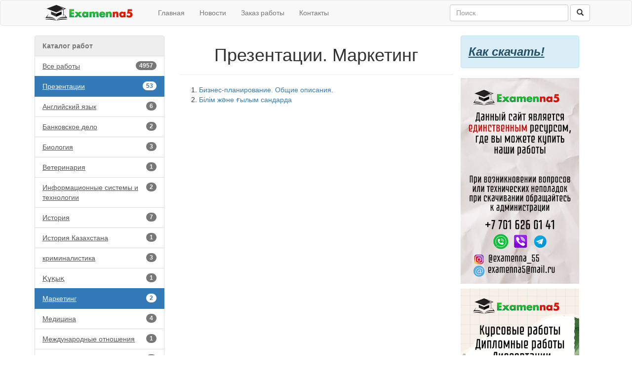

--- FILE ---
content_type: text/html; charset=utf-8
request_url: https://examenna5.net/works/63/53
body_size: 16447
content:

<!DOCTYPE html>
<html>
<head>
    <meta charset="utf-8" />
    <meta name="viewport" content="width=device-width, initial-scale=1.0">
    

<meta name="description" content="Презентации. Маркетинг / 1">

    <title>Презентации. Маркетинг - Examenna5</title>
    <script type="text/javascript">   var appInsights=window.appInsights||function(config){     function r(config){t[config]=function(){var i=arguments;t.queue.push(function(){t[config].apply(t,i)})}}var t={config:config},u=document,e=window,o="script",s=u.createElement(o),i,f;for(s.src=config.url||"//az416426.vo.msecnd.net/scripts/a/ai.0.js",u.getElementsByTagName(o)[0].parentNode.appendChild(s),t.cookie=u.cookie,t.queue=[],i=["Event","Exception","Metric","PageView","Trace"];i.length;)r("track"+i.pop());return r("setAuthenticatedUserContext"),r("clearAuthenticatedUserContext"),config.disableExceptionTracking||(i="onerror",r("_"+i),f=e[i],e[i]=function(config,r,u,e,o){var s=f&&f(config,r,u,e,o);return s!==!0&&t["_"+i](config,r,u,e,o),s}),t     }({         instrumentationKey:"9507eec3-c879-4ab7-ac1b-2882bb36b92c"     });             window.appInsights=appInsights;     appInsights.trackPageView(); </script>
    <link href="/Content/css?v=HlJno-lc_c_Ys4gihqIU2kCBKmFd-Kdl39x6hpzf2es1" rel="stylesheet"/>

    <script src="/bundles/modernizr?v=inCVuEFe6J4Q07A0AcRsbJic_UE5MwpRMNGcOtk94TE1"></script>

    
    <link rel="shortcut icon" href="/favicon.ico" type="image/x-icon">
</head>
<body>
    <div class="navbar navbar-default">
        <div class="container">
            <div class="navbar-header">
                <a href="/" class="navbar-brand" style="margin-top:-6px;">
                    <img src="/Content/images/logo.svg" width="220" height="32" />
                </a>                 
                <button type="button" class="navbar-toggle" data-toggle="collapse" data-target=".navbar-collapse">
                    <span class="icon-bar"></span>
                    <span class="icon-bar"></span>
                    <span class="icon-bar"></span>
                </button>
            </div>
            <div class="navbar-collapse collapse">
                <ul class="nav navbar-nav">
                    <li><a href="/">Главная</a></li>
                    <li><a href="/news">Новости</a></li>
                    <li><a href="/order">Заказ работы</a></li>
                    
                    <li><a href="/contact">Контакты</a></li>
                </ul>
                
    
<form action="/search" class="navbar-form navbar-right" method="get" role="search">    <div class="form-group">
        <input name="text" type="text" class="form-control" placeholder="Поиск" style="width:240px;">
    </div>
    <button type="submit" class="btn btn-default"><span class="glyphicon glyphicon-search"></span></button>
</form>

                
            </div>
        </div>
    </div>
    <div class="container body-content">
        <div class="row">

                <div class="col-xs-4 col-md-3">
<div class="list-group">
    <div class="list-group-item disabled"><b>Каталог работ</b></div>
    <a href="/works" class="list-group-item" style="text-decoration:underline;">
        <span class="badge">4957</span>Все работы
    </a>
            <a href="/works/63" class="list-group-item active" style="text-decoration:underline;">
                    <span class="badge">53</span>Презентации            </a>
                <a href="/works/63/23" class="list-group-item" style="text-decoration:underline;">
                        <span class="badge">6</span>Английский язык                </a>
                <a href="/works/63/28" class="list-group-item" style="text-decoration:underline;">
                        <span class="badge">2</span>Банковское дело                </a>
                <a href="/works/63/75" class="list-group-item" style="text-decoration:underline;">
                        <span class="badge">3</span>Биология                </a>
                <a href="/works/63/136" class="list-group-item" style="text-decoration:underline;">
                        <span class="badge">1</span>Ветеринария                </a>
                <a href="/works/63/12" class="list-group-item" style="text-decoration:underline;">
                        <span class="badge">2</span>Информационные системы и технологии                </a>
                <a href="/works/63/96" class="list-group-item" style="text-decoration:underline;">
                        <span class="badge">7</span>История                </a>
                <a href="/works/63/38" class="list-group-item" style="text-decoration:underline;">
                        <span class="badge">1</span>История Казахстана                </a>
                <a href="/works/63/87" class="list-group-item" style="text-decoration:underline;">
                        <span class="badge">3</span>криминалистика                </a>
                <a href="/works/63/27" class="list-group-item" style="text-decoration:underline;">
                        <span class="badge">1</span>Құқық                </a>
                <a href="/works/63/53" class="list-group-item active" style="text-decoration:underline;">
                        <span class="badge">2</span>Маркетинг                </a>
                <a href="/works/63/62" class="list-group-item" style="text-decoration:underline;">
                        <span class="badge">4</span>Медицина                </a>
                <a href="/works/63/25" class="list-group-item" style="text-decoration:underline;">
                        <span class="badge">1</span>Международные отношения                </a>
                <a href="/works/63/20" class="list-group-item" style="text-decoration:underline;">
                        <span class="badge">2</span>Менеджмент                </a>
                <a href="/works/63/64" class="list-group-item" style="text-decoration:underline;">
                        <span class="badge">1</span>Организация обслуживания и питания                </a>
                <a href="/works/63/13" class="list-group-item" style="text-decoration:underline;">
                        <span class="badge">4</span>Педагогика                </a>
                <a href="/works/63/39" class="list-group-item" style="text-decoration:underline;">
                        <span class="badge">1</span>Политология                </a>
                <a href="/works/63/14" class="list-group-item" style="text-decoration:underline;">
                        <span class="badge">7</span>Право                </a>
                <a href="/works/63/52" class="list-group-item" style="text-decoration:underline;">
                        <span class="badge">1</span>Право социального обеспечения                </a>
                <a href="/works/63/66" class="list-group-item" style="text-decoration:underline;">
                        <span class="badge">2</span>Психология                </a>
                <a href="/works/63/91" class="list-group-item" style="text-decoration:underline;">
                        <span class="badge">1</span>Сот медицинасы                </a>
                <a href="/works/63/93" class="list-group-item" style="text-decoration:underline;">
                        <span class="badge">4</span>Социология                </a>
                <a href="/works/63/33" class="list-group-item" style="text-decoration:underline;">
                        <span class="badge">1</span>Статистика                </a>
                <a href="/works/63/125" class="list-group-item" style="text-decoration:underline;">
                        <span class="badge">2</span>Физика                </a>
                <a href="/works/63/24" class="list-group-item" style="text-decoration:underline;">
                        <span class="badge">4</span>Философия                </a>
                <a href="/works/63/31" class="list-group-item" style="text-decoration:underline;">
                        <span class="badge">1</span>Финансы                </a>
                <a href="/works/63/16" class="list-group-item" style="text-decoration:underline;">
                        <span class="badge">9</span>Экология                </a>
                <a href="/works/63/22" class="list-group-item" style="text-decoration:underline;">
                        <span class="badge">3</span>Экономика                </a>
</div>
                </div>
<div class="col-xs-8 col-md-6 site-text">
            

<h1 style="text-align:center;">
    Презентации. Маркетинг
</h1>
<hr />
<ol start="1">
        <li>
            <a href="/work/3510">Бизнес-планирование. Общие описания.</a>
        </li>
        <li>
            <a href="/work/3068">Білім және ғылым сандарда</a>
        </li>
</ol>





</div>                <div class="col-xs-6 col-md-3">
                    <div class="row">

                    </div>
                    <div class="row">
                        <div class="alert alert-info" role="alert" style="width:240px;">
                            <a href="/HowDownLoad" style="font-size:x-large; text-decoration:underline; font-style:italic;" class="alert-link">Как скачать!</a>
                        </div>


                    </div>
                    <div class="row">
                        <div style="margin-bottom:10px;">
                            <img width="240" src="/Content/signs/top.png" />
                        </div>
                    </div>
                    
                    <div class="row">
                        <div>
                            <img width="240" src="/Content/signs/down.png" />
                        </div>
                    </div>
                </div>
        </div>
        <hr />
        <footer>
            <div class="row">
                <div class="col-xs-12">
                    &copy; 2026 <a href="/">Examenna5</a> Готовые рефераты, курсовые, дипломные работы на русском, казахском, английском языках. Выполнение работ на заказ
                </div>
            </div>
            <div class="row">
                <div class="col-xs-12">
                    
    <div class="col-md-1 col-md-offset-2">
        <div class="share-content">
            <!-- Yandex.Metrika informer -->
            <a href="https://metrika.yandex.ru/stat/?id=25851899&amp;from=informer"
               target="_blank" rel="nofollow">
                <img src="https://informer.yandex.ru/informer/25851899/3_1_FFFFFFFF_EFEFEFFF_0_pageviews"
                     style="width:88px; height:31px; border:0;" alt="Яндекс.Метрика" title="Яндекс.Метрика: данные за сегодня (просмотры, визиты и уникальные посетители)" class="ym-advanced-informer" data-cid="25851899" data-lang="ru" />
            </a>
            <!-- /Yandex.Metrika informer -->
            <!-- Yandex.Metrika counter -->
            <script type="text/javascript">
                (function (d, w, c) {
                    (w[c] = w[c] || []).push(function () {
                        try {
                            w.yaCounter25851899 = new Ya.Metrika2({
                                id: 25851899,
                                clickmap: true,
                                trackLinks: true,
                                accurateTrackBounce: true,
                                webvisor: true
                            });
                        } catch (e) { }
                    });

                    var n = d.getElementsByTagName("script")[0],
                        s = d.createElement("script"),
                        f = function () { n.parentNode.insertBefore(s, n); };
                    s.type = "text/javascript";
                    s.async = true;
                    s.src = "https://mc.yandex.ru/metrika/tag.js";

                    if (w.opera == "[object Opera]") {
                        d.addEventListener("DOMContentLoaded", f, false);
                    } else { f(); }
                })(document, window, "yandex_metrika_callbacks2");
            </script>
            <noscript><div><img src="https://mc.yandex.ru/watch/25851899" style="position:absolute; left:-9999px;" alt="" /></div></noscript>
            <!-- /Yandex.Metrika counter -->
        </div>
    </div>
    <div class="col-md-1">
        <div class="share-content">
            <!--LiveInternet counter-->
            <script type="text/javascript">
<!--
document.write("<a href='//www.liveinternet.ru/click' "+
"target=_blank><img src='//counter.yadro.ru/hit?t52.9;r"+
escape(document.referrer)+((typeof(screen)=="undefined")?"":
";s"+screen.width+"*"+screen.height+"*"+(screen.colorDepth?
screen.colorDepth:screen.pixelDepth))+";u"+escape(document.URL)+
";h"+escape(document.title.substring(0,80))+";"+Math.random()+
"' alt='' title='LiveInternet: показано число просмотров и"+
" посетителей за 24 часа' "+
"border='0' width='88' height='31'><\/a>")
//--></script><!--/LiveInternet-->
        </div>
    </div>
    <div class="col-md-1">
        <div class="share-content"></div>
    </div>
    <div class="col-md-5">
        <div class="share-content">
            <script type="text/javascript" src="//yastatic.net/es5-shims/0.0.2/es5-shims.min.js" charset="utf-8"></script>
            <script type="text/javascript" src="//yastatic.net/share2/share.js" charset="utf-8"></script>
            <div class="ya-share2" data-services="vkontakte,facebook,odnoklassniki,moimir,twitter,lj"></div>
        </div>        
    </div>

                </div>
            </div>
        </footer>
    </div>
    <script>
        (function (i, s, o, g, r, a, m) {
            i['GoogleAnalyticsObject'] = r; i[r] = i[r] || function () {
                (i[r].q = i[r].q || []).push(arguments)
            }, i[r].l = 1 * new Date(); a = s.createElement(o),
            m = s.getElementsByTagName(o)[0]; a.async = 1; a.src = g; m.parentNode.insertBefore(a, m)
        })(window, document, 'script', '//www.google-analytics.com/analytics.js', 'ga');

        ga('create', 'UA-54723525-1', 'auto');
        ga('send', 'pageview');

    </script>
    <script src="/bundles/jquery?v=M6dmVkrHVhoZ1gfOtvVDZbgBcQTsbWxoLsRizcGkbPk1"></script>

    <script src="/bundles/bootstrap?v=-ktyuuYVm8reiCqek-REkH9kFQQZ53F1Ay-TXz9RIew1"></script>

    
    <!-- START ME-TALK -->
    <script type='text/javascript'>
        (function () {
            var s = document.createElement('script');
            s.type = 'text/javascript';
            s.id = 'supportScript';
            s.charset = 'utf-8';
            s.async = true;
            s.src = '//me-talk.ru/support/support.js?h=5c9c55a40523e33b5995cbfbf1ea190f';
            var sc = document.getElementsByTagName('script')[0];

            var callback = function () {
                /*
                    Здесь вы можете вызывать API. Например, чтобы изменить отступ по высоте:
                    supportAPI.setSupportTop(200);
                */
            };

            s.onreadystatechange = s.onload = function () {
                var state = s.readyState;
                if (!callback.done && (!state || /loaded|complete/.test(state))) {
                    callback.done = true;
                    callback();
                }
            };

            if (sc) sc.parentNode.insertBefore(s, sc);
            else document.documentElement.firstChild.appendChild(s);
        })();
    </script>
    <!-- END ME-TALK -->
</body>
</html>


--- FILE ---
content_type: image/svg+xml
request_url: https://examenna5.net/Content/images/logo.svg
body_size: 19186
content:
<?xml version="1.0" encoding="UTF-8" standalone="no"?>
<svg
   viewBox="0 0 177.00249 32.000001"
   height="32"
   width="177.00249"
   xml:space="preserve"
   id="svg2"
   version="1.1"
   sodipodi:docname="logo5.svg"
   inkscape:version="1.3.2 (091e20e, 2023-11-25, custom)"
   xmlns:inkscape="http://www.inkscape.org/namespaces/inkscape"
   xmlns:sodipodi="http://sodipodi.sourceforge.net/DTD/sodipodi-0.dtd"
   xmlns="http://www.w3.org/2000/svg"
   xmlns:svg="http://www.w3.org/2000/svg"
   xmlns:rdf="http://www.w3.org/1999/02/22-rdf-syntax-ns#"
   xmlns:cc="http://creativecommons.org/ns#"
   xmlns:dc="http://purl.org/dc/elements/1.1/"><sodipodi:namedview
     id="namedview1"
     pagecolor="#ffffff"
     bordercolor="#000000"
     borderopacity="0.25"
     inkscape:showpageshadow="2"
     inkscape:pageopacity="0.0"
     inkscape:pagecheckerboard="0"
     inkscape:deskcolor="#d1d1d1"
     inkscape:zoom="0.69289778"
     inkscape:cx="96.69536"
     inkscape:cy="134.94054"
     inkscape:window-width="1920"
     inkscape:window-height="1009"
     inkscape:window-x="-8"
     inkscape:window-y="-8"
     inkscape:window-maximized="1"
     inkscape:current-layer="svg2" /><metadata
     id="metadata8"><rdf:RDF><cc:Work
         rdf:about=""><dc:format>image/svg+xml</dc:format><dc:type
           rdf:resource="http://purl.org/dc/dcmitype/StillImage" /></cc:Work></rdf:RDF></metadata><defs
     id="defs6"><clipPath
       id="clipPath18"
       clipPathUnits="userSpaceOnUse"><path
         id="path16"
         d="M 0,880 H 1320 V 0 H 0 Z" /></clipPath><linearGradient
       id="linearGradient40"
       spreadMethod="pad"
       gradientTransform="matrix(0,-88.182922,-88.182922,0,678.46082,478.82471)"
       gradientUnits="userSpaceOnUse"
       y2="0"
       x2="1"
       y1="0"
       x1="0"><stop
         id="stop36"
         offset="0"
         style="stop-opacity:1;stop-color:#2bd41d" /><stop
         id="stop38"
         offset="1"
         style="stop-opacity:1;stop-color:#10a34c" /></linearGradient><linearGradient
       id="linearGradient60"
       spreadMethod="pad"
       gradientTransform="matrix(0,-86.635849,-86.635849,0,994.02252,478.30902)"
       gradientUnits="userSpaceOnUse"
       y2="0"
       x2="1"
       y1="0"
       x1="0"><stop
         id="stop56"
         offset="0"
         style="stop-opacity:1;stop-color:#ff1900" /><stop
         id="stop58"
         offset="1"
         style="stop-opacity:1;stop-color:#d11500" /></linearGradient><linearGradient
       id="linearGradient80"
       spreadMethod="pad"
       gradientTransform="matrix(-1.5470688,-90.245682,-90.245682,1.5470688,1110.089,478.44934)"
       gradientUnits="userSpaceOnUse"
       y2="0"
       x2="1"
       y1="0"
       x1="0"><stop
         id="stop76"
         offset="0"
         style="stop-opacity:1;stop-color:#ff1900" /><stop
         id="stop78"
         offset="1"
         style="stop-opacity:1;stop-color:#d11500" /></linearGradient><clipPath
       id="clipPath90"
       clipPathUnits="userSpaceOnUse"><path
         id="path88"
         d="M 0,880 H 1320 V 0 H 0 Z" /></clipPath><linearGradient
       id="linearGradient122"
       spreadMethod="pad"
       gradientTransform="matrix(213.77884,0,0,-213.77884,194.19403,486.27786)"
       gradientUnits="userSpaceOnUse"
       y2="0"
       x2="1"
       y1="0"
       x1="0"><stop
         id="stop116"
         offset="0"
         style="stop-opacity:1;stop-color:#333333" /><stop
         id="stop118"
         offset="0.2963323"
         style="stop-opacity:1;stop-color:#231f20" /><stop
         id="stop120"
         offset="1"
         style="stop-opacity:1;stop-color:#231f20" /></linearGradient><clipPath
       id="clipPath132"
       clipPathUnits="userSpaceOnUse"><path
         id="path130"
         d="M 0,880 H 1320 V 0 H 0 Z" /></clipPath><linearGradient
       id="linearGradient154"
       spreadMethod="pad"
       gradientTransform="matrix(121.59095,0,0,-121.59095,302.57596,390.13455)"
       gradientUnits="userSpaceOnUse"
       y2="0"
       x2="1"
       y1="0"
       x1="0"><stop
         id="stop150"
         offset="0"
         style="stop-opacity:1;stop-color:#333333" /><stop
         id="stop152"
         offset="1"
         style="stop-opacity:1;stop-color:#231f20" /></linearGradient><linearGradient
       id="linearGradient174"
       spreadMethod="pad"
       gradientTransform="matrix(121.59095,0,0,-121.59095,178,390.13455)"
       gradientUnits="userSpaceOnUse"
       y2="0"
       x2="1"
       y1="0"
       x1="0"><stop
         id="stop170"
         offset="0"
         style="stop-opacity:1;stop-color:#231f20" /><stop
         id="stop172"
         offset="1"
         style="stop-opacity:1;stop-color:#333333" /></linearGradient></defs><g
     id="g1"
     transform="scale(0.13770944)"><g
       transform="matrix(1.3333333,0,0,-1.3333333,-237.33333,702.85332)"
       id="g10"><g
         id="g12"><g
           clip-path="url(#clipPath18)"
           id="g14"><g
             transform="translate(1129.8838,395.6309)"
             id="g20"><path
               id="path22"
               style="fill:#000000;fill-opacity:1;fill-rule:nonzero;stroke:none"
               d="m 0,0 c -6.834,-5.467 -16.514,-7.175 -25.056,-7.175 -9.795,0 -19.703,2.392 -28.016,7.744 l 3.302,21.071 c 6.607,-5.924 15.035,-9.91 23.916,-9.91 7.063,0 13.667,5.126 13.667,12.642 0,10.363 -9.908,14.692 -18.792,14.692 -5.693,0 -11.274,-1.138 -16.398,-3.531 l 7.516,46.58 H 4.783 V 63.208 h -29.724 l -1.482,-9.794 7.063,0.569 C -1.822,55.35 11.047,41 11.047,23.233 11.047,14.236 7.062,5.809 0,0 m -17.061,55.143 c -0.786,0 -1.587,-0.031 -2.386,-0.094 l -5.716,-0.461 1.142,7.551 H 5.854 v 21.044 h -46.626 l -7.983,-49.474 1.83,0.854 c 4.876,2.278 10.242,3.432 15.947,3.432 8.821,0 17.722,-4.213 17.722,-13.623 0,-7.244 -6.405,-11.572 -12.598,-11.572 -8.032,0 -16.272,3.422 -23.201,9.636 l -1.466,1.314 -3.716,-23.703 0.586,-0.377 c 8.041,-5.178 17.929,-7.914 28.595,-7.914 7.509,0 18.068,1.285 25.737,7.418 7.266,5.979 11.435,14.748 11.435,24.059 0,18.192 -12.543,31.91 -29.177,31.91 M -219.105,-3.758 h -20.729 v 28.473 c 0,5.579 0.911,15.374 -9.338,15.374 -8.428,0 -10.82,-6.264 -10.82,-13.553 V -3.758 h -20.728 v 58.424 h 20.728 V 47.15 h 0.228 c 4.784,7.061 10.592,9.453 18.678,9.453 15.717,0 21.981,-9.909 21.981,-24.258 z m -21.981,61.43 c -7.935,0 -13.422,-2.306 -17.837,-7.615 v 5.679 H -281.79 V -4.828 h 22.867 v 31.364 c 0,8.4 3.19,12.483 9.75,12.483 2.591,0 4.493,-0.651 5.818,-1.99 2.556,-2.585 2.501,-7.466 2.46,-11.028 -0.003,-0.448 -0.008,-0.878 -0.008,-1.287 V -4.828 h 22.866 v 37.173 c 0,16.569 -7.97,25.327 -23.049,25.327 m 97.255,-61.43 h -20.728 v 28.473 c 0,5.579 0.912,15.374 -9.337,15.374 -8.428,0 -10.821,-6.264 -10.821,-13.553 V -3.758 h -20.727 v 58.424 h 20.727 V 47.15 h 0.228 c 4.783,7.061 10.593,9.453 18.678,9.453 15.717,0 21.98,-9.909 21.98,-24.258 z m -21.98,61.43 c -7.933,0 -13.42,-2.306 -17.836,-7.614 v 5.678 h -22.867 V -4.828 h 22.867 v 31.364 c 0,8.4 3.19,12.483 9.75,12.483 2.59,0 4.494,-0.651 5.817,-1.99 2.557,-2.585 2.502,-7.466 2.462,-11.028 -0.005,-0.448 -0.01,-0.878 -0.01,-1.287 V -4.828 h 22.867 v 37.173 c 0,16.569 -7.97,25.327 -23.05,25.327 m 78.805,-8.7 v 5.694 h 20.728 V -3.758 h -20.728 v 6.491 h -0.226 c -3.645,-5.808 -10.821,-8.427 -17.654,-8.427 -17.31,0 -29.497,14.464 -29.497,31.205 0,16.742 11.958,31.092 29.27,31.092 6.719,0 13.78,-2.506 18.107,-7.631 m -1.069,2.628 c -4.29,3.839 -10.462,6.072 -17.038,6.072 -17.013,0 -30.34,-14.127 -30.34,-32.161 0,-18.099 13.427,-32.276 30.568,-32.276 6.928,0 12.999,2.435 16.81,6.628 v -4.691 h 22.866 V 55.736 H -88.075 Z M -683.74,82.113 h 48.858 V 63.208 h -26.536 v -14.35 h 25.169 V 29.952 h -25.169 V 15.146 h 26.536 V -3.758 h -48.858 z m -1.07,-86.941 h 50.998 v 21.045 h -26.537 v 12.666 h 25.17 v 21.045 h -25.17 v 12.211 h 26.537 v 21.044 h -50.998 z m 585.163,42.367 c 7.216,0 12.255,-4.993 12.255,-12.142 0,-7.307 -4.81,-12.028 -12.255,-12.028 -7.445,0 -12.255,4.721 -12.255,12.028 0,7.149 5.04,12.142 12.255,12.142 m -13.325,-12.142 c 0,-7.402 4.897,-13.097 13.325,-13.097 8.427,0 13.326,5.695 13.326,13.097 0,7.175 -4.899,13.211 -13.326,13.211 -8.428,0 -13.325,-6.036 -13.325,-13.211 m -219.081,9.611 c 1.472,4.464 5.457,7.086 10.909,7.086 4.828,0 8.982,-2.912 10.357,-7.086 z m 10.909,8.155 c -6.036,0 -11.046,-3.188 -12.299,-9.225 h 24.031 c -1.025,5.581 -6.15,9.225 -11.732,9.225 M -545.598,-3.758 h -27.22 l -15.033,17.311 -15.033,-17.311 h -27.22 l 29.156,31.661 -23.689,26.763 h 26.308 l 10.478,-12.072 10.478,12.072 h 26.764 l -24.144,-26.763 z m -2.606,59.494 h -29.657 l -9.99,-11.51 -9.99,11.51 h -29.171 l 24.623,-27.818 -30.153,-32.746 h 30.146 l 14.545,16.75 14.545,-16.75 h 30.147 L -573.307,27.91 Z M -363.73,-3.758 h -20.729 v 27.904 c 0,6.035 0.229,15.943 -8.541,15.943 -9.566,0 -9.907,-8.997 -9.907,-15.943 V -3.758 h -20.729 v 27.904 c 0,6.491 0,16.398 -9.225,16.398 -9.225,0 -9.225,-9.907 -9.225,-16.398 V -3.758 h -20.727 v 58.424 h 20.727 v -7.289 h 0.228 c 4.897,6.493 10.933,9.226 18.45,9.226 8.429,0 15.718,-3.417 19.93,-11.161 3.987,7.289 11.845,11.161 19.817,11.161 14.806,0 19.931,-9.681 19.931,-23.12 z m -19.932,61.43 c -8.19,0 -15.611,-3.845 -19.805,-10.148 -4.273,6.648 -11.129,10.148 -19.941,10.148 -7.188,0 -12.972,-2.491 -17.608,-7.598 v 5.662 h -22.867 V -4.828 h 22.867 v 28.973 c 0,8.078 0.623,15.33 8.156,15.33 7.531,0 8.155,-7.252 8.155,-15.33 V -4.828 h 22.867 v 28.973 c 0,7.837 0.676,14.874 8.839,14.874 3.304,0 5.359,-1.509 6.468,-4.751 1.01,-2.947 1.006,-6.677 1.003,-9.675 V -4.828 h 22.867 v 38.311 c 0,16.051 -7.067,24.189 -21.001,24.189 M -509.958,37.539 c 7.216,0 12.256,-4.993 12.256,-12.142 0,-7.307 -4.81,-12.028 -12.256,-12.028 -7.444,0 -12.255,4.721 -12.255,12.028 0,7.149 5.039,12.142 12.255,12.142 m -13.325,-12.142 c 0,-7.402 4.897,-13.097 13.325,-13.097 8.428,0 13.326,5.695 13.326,13.097 0,7.175 -4.898,13.211 -13.326,13.211 -8.428,0 -13.325,-6.036 -13.325,-13.211 m 25.967,23.575 v 5.694 h 20.728 V -3.758 h -20.728 v 6.491 h -0.228 c -3.644,-5.808 -10.819,-8.427 -17.653,-8.427 -17.31,0 -29.496,14.464 -29.496,31.205 0,16.742 11.958,31.092 29.269,31.092 6.719,0 13.78,-2.506 18.108,-7.631 m -1.069,2.628 c -4.29,3.838 -10.464,6.072 -17.04,6.072 -17.012,0 -30.338,-14.127 -30.338,-32.161 0,-18.099 13.426,-32.276 30.567,-32.276 6.928,0 13.001,2.437 16.811,6.63 v -4.693 h 22.866 v 60.564 h -22.866 z m 208.219,-29.62 h -43.619 c 0,-8.427 4.442,-12.982 12.983,-12.982 4.442,0 7.63,1.481 9.909,5.353 h 19.93 c -1.595,-6.834 -5.694,-11.846 -11.048,-15.148 -5.352,-3.303 -11.957,-4.897 -18.676,-4.897 -19.361,0 -33.826,10.933 -33.826,31.091 0,19.475 13.325,31.206 32.344,31.206 20.273,0 32.003,-12.528 32.003,-32.457 z m -32.003,35.692 c -20.298,0 -33.413,-12.669 -33.413,-32.275 0,-19.537 13.697,-32.162 34.895,-32.162 7.225,0 13.878,1.75 19.238,5.058 5.989,3.694 9.976,9.163 11.528,15.814 l 0.308,1.314 h -21.892 l -0.31,-0.528 c -1.99,-3.382 -4.678,-4.826 -8.987,-4.826 -7.54,0 -11.535,3.647 -11.887,10.844 h 43.592 v 3.234 c 0,20.994 -12.363,33.527 -33.072,33.527" /></g></g></g><g
         id="g24"><g
           id="g26"><g
             id="g32"><g
               id="g34"><path
                 id="path42"
                 style="fill:url(#linearGradient40);stroke:none"
                 d="m 446.143,477.744 v -85.871 h 48.859 v 18.904 h -26.536 v 14.806 h 25.17 v 18.906 h -25.17 v 14.35 h 26.536 v 18.905 z M 870.12,442.781 h -0.229 v 7.516 h -20.727 v -58.424 h 20.727 v 30.294 c 0,7.289 2.393,13.553 10.821,13.553 v 0 c 10.249,0 9.338,-9.795 9.338,-15.374 v 0 -28.473 h 20.728 v 36.102 c 0,14.35 -6.264,24.259 -21.98,24.259 v 0 c -8.086,0 -13.894,-2.392 -18.678,-9.453 m -94.749,-21.753 c 0,-20.158 14.465,-31.091 33.825,-31.091 v 0 c 6.72,0 13.325,1.594 18.677,4.897 v 0 c 5.353,3.302 9.453,8.314 11.048,15.148 v 0 h -19.93 c -2.279,-3.872 -5.468,-5.353 -9.909,-5.353 v 0 c -8.541,0 -12.983,4.554 -12.983,12.983 v 0 h 43.619 v 2.164 c 0,19.93 -11.73,32.458 -32.003,32.458 v 0 c -19.02,0 -32.344,-11.732 -32.344,-31.206 m 33.369,17.766 c 5.581,0 10.706,-3.645 11.731,-9.225 v 0 h -24.03 c 1.252,6.036 6.263,9.225 12.299,9.225 m -82.334,2.279 c -4.214,7.743 -11.502,11.161 -19.93,11.161 v 0 c -7.517,0 -13.553,-2.734 -18.45,-9.226 v 0 h -0.228 v 7.289 H 667.07 v -58.424 h 20.728 v 27.903 c 0,6.492 0,16.399 9.224,16.399 v 0 c 9.226,0 9.226,-9.907 9.226,-16.399 v 0 -27.903 h 20.729 v 27.903 c 0,6.946 0.34,15.944 9.907,15.944 v 0 c 8.77,0 8.541,-9.908 8.541,-15.944 v 0 -27.903 h 20.728 v 37.242 c 0,13.438 -5.125,23.119 -19.931,23.119 v 0 c -7.971,0 -15.83,-3.872 -19.816,-11.161 M 585.191,421.142 c 0,-16.741 12.186,-31.205 29.496,-31.205 v 0 c 6.833,0 14.008,2.619 17.653,8.427 v 0 h 0.228 v -6.491 h 20.728 v 58.424 h -20.728 v -5.694 c -4.328,5.124 -11.389,7.631 -18.109,7.631 v 0 c -17.311,0 -29.268,-14.35 -29.268,-31.092 m 21.41,-0.114 c 0,7.175 4.897,13.211 13.325,13.211 v 0 c 8.428,0 13.326,-6.036 13.326,-13.211 v 0 c 0,-7.402 -4.898,-13.098 -13.326,-13.098 v 0 c -8.428,0 -13.325,5.696 -13.325,13.098 m -54.09,29.269 -10.478,-12.073 -10.479,12.073 H 505.247 L 528.936,423.535 499.78,391.873 H 527 l 15.033,17.31 15.033,-17.31 h 27.219 l -29.154,31.662 24.143,26.762 z" /></g></g></g></g><g
         id="g44"><g
           id="g46"><g
             id="g52"><g
               id="g54"><path
                 id="path62"
                 style="fill:url(#linearGradient60);stroke:none"
                 d="m 995.501,421.142 c 0,-16.741 12.187,-31.205 29.497,-31.205 v 0 c 6.833,0 14.009,2.619 17.653,8.427 v 0 h 0.227 v -6.491 h 20.728 v 58.424 h -20.728 v -5.694 c -4.328,5.124 -11.388,7.631 -18.107,7.631 v 0 c -17.312,0 -29.27,-14.35 -29.27,-31.092 m 21.411,-0.114 c 0,7.175 4.897,13.211 13.324,13.211 v 0 c 8.428,0 13.327,-6.036 13.327,-13.211 v 0 c 0,-7.402 -4.899,-13.098 -13.327,-13.098 v 0 c -8.427,0 -13.324,5.696 -13.324,13.098 m -71.518,21.753 h -0.227 v 7.516 H 924.44 v -58.424 h 20.727 v 30.294 c 0,7.289 2.393,13.553 10.819,13.553 v 0 c 10.25,0 9.34,-9.795 9.34,-15.374 v 0 -28.473 h 20.727 v 36.102 c 0,14.35 -6.263,24.259 -21.98,24.259 v 0 c -8.087,0 -13.895,-2.392 -18.679,-9.453" /></g></g></g></g><g
         id="g64"><g
           id="g66"><g
             id="g72"><g
               id="g74"><path
                 id="path82"
                 style="fill:url(#linearGradient80);stroke:none"
                 d="m 1090.022,477.744 -7.516,-46.58 c 5.125,2.393 10.706,3.531 16.4,3.531 v 0 c 8.883,0 18.791,-4.329 18.791,-14.692 v 0 c 0,-7.516 -6.605,-12.641 -13.667,-12.641 v 0 c -8.883,0 -17.31,3.985 -23.916,9.909 v 0 l -3.303,-21.071 c 8.314,-5.352 18.223,-7.744 28.017,-7.744 v 0 c 8.542,0 18.222,1.708 25.055,7.175 v 0 c 7.063,5.809 11.048,14.236 11.048,23.234 v 0 c 0,17.765 -12.869,32.116 -30.408,30.749 v 0 l -7.062,-0.569 1.482,9.794 h 29.724 v 18.905 z" /></g></g></g></g><g
         id="g84"><g
           clip-path="url(#clipPath90)"
           id="g86"><g
             transform="translate(381.0903,417.0908)"
             id="g92"><path
               id="path94"
               style="fill:#000000;fill-opacity:1;fill-rule:nonzero;stroke:none"
               d="M 0,0 C 0.802,0.577 1.329,1.513 1.329,2.577 1.329,3.641 0.802,4.576 0,5.154 V 58.765 L -3.701,57.356 V 5.154 C -4.503,4.576 -5.03,3.641 -5.03,2.577 c 0,-1.064 0.527,-2 1.329,-2.577 V -3.808 L -5.707,-7.283 H 2.006 L 0,-3.808 Z" /></g><g
             transform="translate(242.8394,454.9507)"
             id="g96"><path
               id="path98"
               style="fill:#333333;fill-opacity:1;fill-rule:nonzero;stroke:none"
               d="m 0,0 v -31.912 l 58.244,-26.073 v 33.662 z" /></g><g
             transform="translate(359.3276,454.9507)"
             id="g100"><path
               id="path102"
               style="fill:#000000;fill-opacity:1;fill-rule:nonzero;stroke:none"
               d="m 0,0 v -31.912 l -58.244,-26.073 v 33.662 z" /></g></g></g><g
         id="g104"><g
           id="g106"><g
             id="g112"><g
               id="g114"><path
                 id="path124"
                 style="fill:url(#linearGradient122);stroke:none"
                 d="m 194.194,486.084 106.889,-40.668 106.89,40.668 -106.89,41.056 z" /></g></g></g></g><g
         id="g126"><g
           clip-path="url(#clipPath132)"
           id="g128"><g
             transform="translate(334.6812,508.6548)"
             id="g134"><path
               id="path136"
               style="fill:#ffffff;fill-opacity:1;fill-rule:nonzero;stroke:none"
               d="m 0,0 c 0.583,-0.389 54.872,-22.377 54.872,-22.377 l -84.254,-34.886 72.165,34.886 z" /></g></g></g><g
         id="g138"><g
           id="g140"><g
             id="g146"><g
               id="g148"><path
                 id="path156"
                 style="fill:url(#linearGradient154);stroke:none"
                 d="m 392.305,416.443 c 1.9,-3.731 3.946,-7.388 5.913,-11.085 v 0 c 1.953,-3.672 3.888,-7.353 6.083,-11.509 v 0 c -1.543,0.118 -2.501,0.184 -3.459,0.266 v 0 c -4.929,0.419 -9.852,1.125 -14.787,1.219 v 0 c -25.358,0.482 -48.884,-4.982 -68.724,-21.865 v 0 c -5.055,-4.302 -9.726,-9.082 -12.976,-14.887 v 0 c -0.966,-1.726 -1.779,-3.822 -1.779,-3.822 v 0 c 0,0 1.529,2.115 3.124,3.611 v 0 c 11.899,12.181 26.448,19.521 42.939,23.143 v 0 c 13.351,2.934 26.844,3.588 40.494,2.556 v 0 c 10.517,-0.793 20.944,-2.038 31.3,-3.97 v 0 c 0.473,-0.088 0.983,0.03 2.098,0.081 v 0 c -11.927,15.991 -23.575,31.609 -35.224,47.227 v 0 c 0.954,-4.015 3.18,-7.396 4.998,-10.965 m -21.099,-40.295 c -21.498,-0.216 -41.239,-5.532 -59.827,-16.423 v 0 c -3.68,-2.142 -8.803,-6.865 -8.803,-6.865 v 0 c 0,0 20.179,7.555 40.774,10.067 v 0 c 7.884,1.187 15.851,1.858 23.794,2.622 v 0 c 4.163,0.402 8.353,0.695 12.533,0.704 v 0 c 7.486,0.015 14.987,0.029 22.455,-0.422 v 0 c 7.308,-0.443 14.58,-1.467 22.035,-2.253 v 0 c -5.777,3.339 -11.844,5.73 -18.091,7.688 v 0 c -10.919,3.424 -22.111,4.888 -33.524,4.889 v 0 c -0.449,0 -0.897,-0.003 -1.346,-0.007" /></g></g></g></g><g
         id="g158"><g
           id="g160"><g
             id="g166"><g
               id="g168"><path
                 id="path176"
                 style="fill:url(#linearGradient174);stroke:none"
                 d="m 179.635,380.181 c 1.116,-0.051 1.626,-0.169 2.098,-0.081 v 0 c 10.358,1.932 20.784,3.177 31.301,3.97 v 0 c 13.651,1.032 27.143,0.378 40.493,-2.556 v 0 c 16.492,-3.622 31.04,-10.962 42.939,-23.143 v 0 c 1.595,-1.496 3.125,-3.611 3.125,-3.611 v 0 c 0,0 -0.813,2.096 -1.778,3.822 v 0 c -3.251,5.805 -7.921,10.585 -12.977,14.887 v 0 c -19.839,16.883 -43.367,22.347 -68.724,21.865 v 0 c -4.935,-0.094 -9.858,-0.8 -14.786,-1.219 v 0 c -0.958,-0.082 -1.918,-0.148 -3.46,-0.266 v 0 c 2.196,4.156 4.13,7.837 6.083,11.509 v 0 c 1.967,3.697 4.013,7.354 5.913,11.085 v 0 c 1.817,3.569 4.044,6.95 4.998,10.965 v 0 C 203.211,411.79 191.562,396.172 179.635,380.181 m 16.455,-8.915 c -6.247,-1.958 -12.313,-4.349 -18.09,-7.688 v 0 c 7.455,0.786 14.728,1.81 22.035,2.253 v 0 c 7.467,0.451 14.969,0.437 22.455,0.422 v 0 c 4.179,-0.009 8.37,-0.302 12.533,-0.704 v 0 c 7.943,-0.764 15.91,-1.435 23.795,-2.622 v 0 c 20.594,-2.512 40.773,-10.067 40.773,-10.067 v 0 c 0,0 -5.124,4.723 -8.804,6.865 v 0 c -18.587,10.891 -38.327,16.207 -59.825,16.423 v 0 c -0.449,0.004 -0.899,0.007 -1.347,0.007 v 0 c -11.414,0 -22.604,-1.465 -33.525,-4.889" /></g></g></g></g></g></g></svg>
